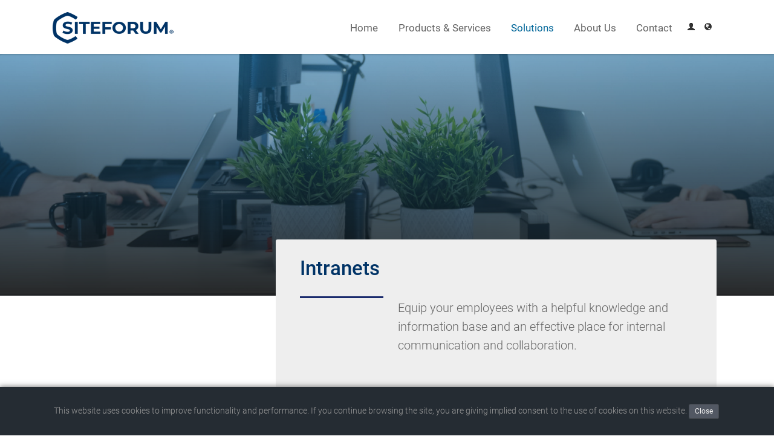

--- FILE ---
content_type: text/html;charset=UTF-8
request_url: https://www.siteforum.com/en/solutions/intranets/?s=kIXb604EqZDKCN4xaK
body_size: 8286
content:
<!DOCTYPE html>
<html lang="en" itemscope="" itemtype="https://schema.org/WebPage">
<head prefix="og: http://ogp.me/ns#">
<meta charset="UTF-8"><title>Intranets - SITEFORUM - Building Digital Leaders</title><meta name="description" content="">
<meta name="keywords" content="Digitalization Platform, Implementation & Services, Managed Cloud Infrastructure, Free prototype, Corporate Websites, Customer Portals, Intranets, Information Management, Communities, Productivity Portals, Integration Platform">
<meta name="author" content="SITEFORUM Group, info@siteforum.com">
<meta name="generator" content="SITEFORUM, www.siteforum.com">
<meta name="revisit-after" content="3 days">
<meta name="robots" content="index,follow">
<link rel="canonical" href="https://www.siteforum.com/en/solutions/intranets/"><meta property="og:type" content="website"><meta property="og:site_name" content="SITEFORUM - Building Digital Leaders"><meta property="og:url" content="/en/solutions/intranets/"><meta property="og:description" content=""><meta property="og:title" content="Intranets"><script type="application/ld+json">{"datePublished":"2022-01-13T00:00:00+01:00","image":"https:\/\/sfcom-public.s3.eu-central-2.wasabisys.com\/system\/app\/media\/rs\/2022\/1\/13\/kyd18lj8\/og.jpg","@type":"Article","description":"Equip your employees with a helpful knowledge and information base and an effective place for internal communication and collaboration.","inLanguage":"en_EN","dateModified":"2022-01-14T09:27:23+01:00","mainEntityOfPage":{"@type":"CreativeWork","@id":"\/en\/solutions\/intranets\/#1642089653624"},"@context":"https:\/\/schema.org","headline":"Intranets","url":"https:\/\/www.siteforum.com\/en\/solutions\/intranets\/intranets_kyd5s5tk.html"}</script><script type="application/ld+json">{"itemListElement":[{"item":{"name":"Solutions","@id":"\/en\/solutions\/"},"@type":"ListItem","position":"1"},{"item":{"name":"Intranets","@id":"\/en\/solutions\/intranets\/"},"@type":"ListItem","position":"2"}],"@type":"BreadcrumbList","@context":"https:\/\/schema.org"}</script><script type="application/ld+json">{"@type":"WebPage","description":null,"headline":"Intranets","@context":"https:\/\/schema.org","url":"https:\/\/www.siteforum.com\/en\/solutions\/intranets\/"}</script><link rel="stylesheet" href="https://sfcom-public.s3.eu-central-2.wasabisys.com/design/bundle/mij23lwq_app.css" title="Standard"><link rel="stylesheet" href="https://sfcom-public.s3.eu-central-2.wasabisys.com/design/bundle/mij23lwq_portal.css" title="Standard"><script src="https://sfcom-public.s3.eu-central-2.wasabisys.com/design/bundle/mih8zwk8_app.js"></script><style>
.sf-main-width {max-width:100%;margin:auto;}
html {scroll-behavior:smooth;}
h1, h2, h3, .sfcom-h1{
margin-top:20px;
margin-bottom:10px;
}
h1, h2, h3, h4, h5, h6, .sfcom-h1{
    font-weight: 500;
    line-height: 1.1em;
    color: inherit;
}
h4{
font-size:1.1em;
}
b, strong {
    font-weight:400;
}
hr{
border: 0;
border-top: 1px solid #eee;
margin:16px 0;
}
.sfcom-section { padding:1em 0; font-size:1.04rem; line-height:1.6rem;}
.sfcom-section .sfcom-section {padding:0;font-size:1em;}
.sfcom-section h1, .sfcom-box-big h2, .sfcom-h1 { font-size:2.3em; font-weight:500; color:#036; }

.sfcom-section-header { z-index:2;position:relative;top:-16px;padding:20px 0 10px 0; }
@media (min-width: 1024px) {
.sfcom-section-header { position:sticky; }
.sf-nav-main-mode .sfcom-section-header { top:46px; }
}
.sfcom-section-blue, .sfcom-btn-plus, .sfcom-btn-text:hover, .sfcom-box a.sfcom-btn-text:hover { background-color:#036; color:#fff;}
.sfcom-section-blue.sfcom-form input[type="text"] { background-color:#eee; color:#333;}
.sfcom-form input::placeholder { /* Chrome, Firefox, Opera, Safari 10.1+ */
  color:#aaa;
  opacity: 1; /* Firefox */
}
/* Internet Explorer 10-11 */
.sfcom-form input:-ms-input-placeholder { color:#aaa;}
/* Microsoft Edge */
.sfcom-form input::-ms-input-placeholder { color:#aaa; }
.sfcom-form .sf-col-sm-6, .sfcom-form .sf-col-sm-12 {
padding:.5em;
}

.sfcom-section-blue a {color:#fff;}
.sfcom-section-blue h2 { font-weight:400; margin:2em 0; }
.sfcom-section-dark, .sfcom-section-dark a { background-color:#333; color:#fff; }
.sfcom-section-black, .sfcom-section-black a { background-color:#222; color:#fff; }
.sfcom-section-grey { background-color:#eee; border-bottom:1em solid #069; }

.sfcom-diamond-white {
width: 32px;
height: 32px;
background: #fff;
-webkit-transform: rotate(-45deg);
-moz-transform: rotate(-45deg);
-ms-transform: rotate(-45deg);
-o-transform: rotate(-45deg);
transform: rotate(-45deg);
-webkit-transform-origin: 0 100%;
-moz-transform-origin: 0 100%;
-ms-transform-origin: 0 100%;
-o-transform-origin: 0 100%;
transform-origin: 0 100%;
position: relative;
left: 50%;
margin-left: 0;
top: -34px;
}
.sfcom-diamond-blue {
width: 32px;
height: 32px;
background: #036;
-webkit-transform: rotate(-45deg);
-moz-transform: rotate(-45deg);
-ms-transform: rotate(-45deg);
-o-transform: rotate(-45deg);
transform: rotate(-45deg);
-webkit-transform-origin: 0 100%;
-moz-transform-origin: 0 100%;
-ms-transform-origin: 0 100%;
-o-transform-origin: 0 100%;
transform-origin: 0 100%;
position: relative;
left: 50%;
margin-left: 0;
top: -34px;
}
.sfcom-main-width, #sfsStoryAdds { max-width:1140px; margin:auto; padding:0 1em; }
.sfcom-header-img { z-index:0;height:calc(100vh - 320px);max-height:320px;min-height:255px;background-size:cover;background-position:center;margin-bottom:-90px; }
.sfcom-badge{display:inline-block;position:absolute;width:2.5rem;height:2.5rem;margin-top:-2.3rem;margin-left:-1.25rem;padding-top:.35rem;font-size:1.58rem;font-weight:400;text-align:center;border:3px solid #eee;border-radius:50%;background:#eee;color:#666}

.sfcom-box { background-color:#eee; color:#666; padding:25px; position:relative; min-height:17.5em; border-radius:3px;}
/* tmp */
.sfcom-section-blue .sfcom-box a { color:#069; } 
.sfcom-section-blue .sfcom-box a:hover { color:#036; }

.sfcom-section-blue .sfcom-box {margin:0 .5em 1em .5em;}
.sfcom-section-blue .sfcom-box h3 {font-size:1.5em; font-weight:400;}
.sfcom-box-big { padding:30px 40px; }
.sfcom-box-big .sf-intro-part {font-size:1.1em;line-height:1.55em;}
.sfcom-box-big h1, .sfcom-box-medium h2, .sfcom-h1 { margin:0 0 5px 0; color:#036; font-size:1.3em; }
.sfcom-box-medium { padding:40px; }
.sfcom-box-medium .sf-intro-part {font-size:1.1em;line-height:1.55em;min-height:5em}

@media (min-width: 1025px) {
.sfcom-header-img { max-height:500px; margin-bottom:-110px; }
.sfcom-section-blue .sfcom-box h3 { font-size: 1.7em; }
.sfcom-box { min-height:19em; }
.sfcom-box-big h1, .sfcom-box-medium h2, .sfcom-h1 { margin:0 0 12px 0; font-size:2em;}
.sfcom-box-big .sf-intro-part {font-size:1.23em;}
.sfcom-box-medium .sf-intro-part {font-size:1.23em;}
}

.sfcom-btn {display:inline-block;background-color:#069; color:#fff;font-size:1.4em;cursor:pointer;}
.sfcom-btn a {color:#fff;text-decoration:none;}
.sfcom-btn-medium .sfcom-btn-plus,.sfcom-btn-medium .sfcom-btn-text{padding:10px 16px;}
.sfcom-btn-plus,.sfcom-btn-text { display:inline-block;padding:16px 20px; }
.sfcom-btn-plus:hover, .sfcom-box a.sfcom-btn-plus:hover { background-color:#069; color:#fff;}

.sfcom-form input {display:block;width:100%;border-bottom-width:1px;}
.sfcom-form input[type="submit"] {border:0;font-size:18px;padding:.5em 1em;max-width:200px; margin:auto;}
.sfcom-form input[type="submit"]:hover {background-color:#069;}

.sfcom-showme {position:relative;}
.sfcom-showme.sfcom-ani-left{-webkit-animation:sfcomanimateleft 2s;animation:sfcomanimateleft 2s}
@keyframes sfcomanimateleft{from{left:-300px;opacity:0.3} to{left:0;opacity:1}}
.sfcom-showme.sfcom-ani-right{-webkit-animation:sfcomanimateright 1s;animation:sfcomanimateright 1s}
@keyframes sfcomanimateright{from{right:-300px;opacity:0.3} to{right:0;opacity:1}}
.sfcom-showme.sfcom-ani-bottom{-webkit-animation:sfcomanimatebottom 1s;animation:sfcomanimatebottom 1s}
@keyframes sfcomanimatebottom{from{bottom:-300px;opacity:0} to{bottom:0;opacity:1}}

#js-modal-freeprototype .sf-container, .sfcom-modal-content {background-color:#fff; padding:2em;height:calc(100vh - 130px);overflow:auto;border-radius:5px;}
.sfcom-modal-content ul {margin:1em;padding-left:1em;}
.sfcom-modal-content h2 {font-size:2em;}
.sfcom-modal-content button.sf-btn { position:absolute;right:20px;top:14px; }

.sfcom-modal-headline { font-size:2em;line-height:1.5em;font-weight:normal;padding-right:3em;display:block;}
.sfcom-master-public .sf-nav-menubar {background-color:transparent;border:0;display:inline-block; font-weight:300 }
.sfcom-master-public .sf-nav-menubar > li {border-bottom:2px solid #fff; font-weight:400 }
.sfcom-master-public .sf-nav-menubar li li {font-weight:300 }
.sfcom-master-public .sf-nav-menubar > li:hover, .sfcom19 .sf-nav-menubar > li.active {border-color:#069;}
.sfcom-master-public .sf-modal-content { max-width:980px;}

.sfcom-intro-box, .sfcom-intro-iconbox {text-align:center; background-color:#eee; min-height:20em; margin:1em;padding:2em 2em 1em 2em;border-radius:5px;}
.sfcom-intro-box { min-height:25em;}
.sf-intro-news .sfcom-intro-box { min-height:30em;}
.sfcom-intro-box h3 { line-height:1.5em; }
.sfcom-intro-box.sfcom-clickable:hover, .sfcom-intro-iconbox.sfcom-clickable:hover {color:#069;background-color:#f1f1f1;cursor:pointer;}
.sfcom-intro-iconbox-icon {position:relative; color:#003366cc}
.sfcom-intro-iconbox-icon .material-icons {font-size:72px;}
.sfcom-intro-iconbox.sfcom-clickable:hover .sfcom-intro-iconbox-icon {-webkit-animation:animatebottom2 1s;animation:animatebottom2 1s}
@keyframes animatebottom2{from{opacity:0.3} to{opacity:1}}

.sfcom-intro-slider {min-height:500px;max-width:1140px;margin:auto; padding:0 40px;}
.sfcom-intro-slider .sfcom-intro-description {font-size:1.5em;line-height:1.7em;}
.sfcom-intro-slider .mediaGallery {display:inline-block;}

.sfcom-intro-slider-item { padding:2em 0 0 0; }
.sfcom-intro-slider-screen { text-align:center; }
.sfcom-intro-slider-screen img { width:100%; max-width:500px; border-radius:5px; box-shadow:0 2px 4px 0 rgba(0,0,0,0.16),0 2px 10px 0 rgba(0,0,0,0.12); }
.sfcom-intro-slider-customer { border-top:1px solid #ccc; text-align:left; margin:1em auto; padding-top:1em;}
ul.slides li .sfcom-intro-slider-customer img { float:left; margin-right:30px; }
.sfcom-intro-slider-quote { padding-bottom:1em; }

.sfcom-form-prototype {padding:2em;}
.sfcom-form-prototype .sf-row-padding {margin-bottom:1.5em;}
.sfcom-form-prototype textarea, .sfcom-form-prototype select, .sfcom-form-prototype input[type="text"] {border:1px solid #ccc;}
.sfcom-screentable img { margin:1em 0; width:100%; max-width:320px;}
#mobile-menu { z-index:1001; display:none; position:absolute; 
-webkit-box-shadow:1px 1px 7px #666;
-moz-box-shadow:1px 1px 7px #666;
box-shadow:1px 1px 7px #666;
right:10px;
}
#mobile-menu ul { margin:0; padding:0; list-style-type:none; background-color:#069; }
#mobile-menu li li { padding-left:20px; background-color:#036; }
#mobile-menu li { display:block; border-top:1px solid #069; }
#mobile-menu a { display:block; color:#fff; line-height:40px; font-size:20px; padding:0 20px; text-decoration:none; }
.mobile-menu-trigger { z-index:1002; margin:10px; position:absolute; right:10px; }
.mobile-menu-trigger.toggled { color:#999; opacity:0.4; filter:alpha(opacity=40); }

.sfcom-hideme {position:relative;}

.material-icons {
  font-family: 'Material Icons';
  font-weight: normal;
  font-style: normal;
  font-size: 24px;  /* Preferred icon size */
  display: inline-block;
  line-height: 1;
  text-transform: none;
  letter-spacing: normal;
  word-wrap: normal;
  white-space: nowrap;
  direction: ltr;
  /* Support for all WebKit browsers. */
  -webkit-font-smoothing: antialiased;
  /* Support for Safari and Chrome. */
  text-rendering: optimizeLegibility;
  /* Support for Firefox. */
  -moz-osx-font-smoothing: grayscale;
  /* Support for IE. */
  font-feature-settings: 'liga';
}
/* Rules for sizing the icon. */
.material-icons.md-18 { font-size: 18px; }
.material-icons.md-24 { font-size: 24px; }
.material-icons.md-36 { font-size: 36px; }
.material-icons.md-48 { font-size: 48px; }
.material-icons.md-72 { font-size: 72px; }
.material-icons.md-80 { font-size: 80px; }

/* Rules for using icons as black on a light background. */
.material-icons.md-blue { color: #069; }
.material-icons.md-shade { color: #09c; text-shadow: 2px 2px #ccc;}
.material-icons.md-sf { 
background-image: url(/img/icon/flat-platform_96.png);
background-position: center bottom;
background-repeat: no-repeat;
background-size: contain;
padding: 10px 24px 32px 20px;
font-size: 48px;
color: #09c;
text-shadow: 2px 2px #ccc;
}
.material-icons.md-dark { color: rgba(0, 0, 0, 0.54); }
.material-icons.md-dark.md-inactive { color: rgba(0, 0, 0, 0.26); }

/* Rules for using icons as white on a dark background. */
.material-icons.md-light { color: rgba(255, 255, 255, 1); }
.material-icons.md-light.md-inactive { color: rgba(255, 255, 255, 0.3); }
</style><!--
    ____               _      __           ___      __       __         _   _____   ____ __
   / __ )___ _      __(_)____/ /_     ____/ (_)____/ /_     / /_  ___  (_) / ___/  / __// /
  / __  / _ \ | /| / / / ___/ __ \   / __  / / ___/ __ \   / __ \/ _ \/ /  \__ \  / /_ / / 
 / /_/ /  __/ |/ |/ / / /  / /_/ /  / /_/ / / /__/ / / /  / /_/ /  __/ /  ___/ / / __//_/  
/_____/\___/|__/|__/_/_/  /_.___/   \__,_/_/\___/_/ /_/  /_.___/\___/_/  /____/ /_/  (_)   
 
Mehr Infos auf https://www.siteforum.com/jobs
-->
<meta name="viewport" content="width=device-width, initial-scale=1, maximum-scale=2" />
<link rel="apple-touch-icon" href="https://sfcom-public.s3.eu-central-2.wasabisys.com/siteforum_shortcut-icon.png" />
<script>
var gaProperty = 'UA-263660-1';
var disableStr = 'ga-disable-' + gaProperty;
if (document.cookie.indexOf(disableStr + '=true') > -1) {window[disableStr] = true;}
function gaOptout() {
document.cookie = disableStr + '=true; expires=Thu, 31 Dec 2099 23:59:59 UTC; path=/';
window[disableStr] = true;alert('Das Tracking durch Google Analytics wurde in Ihrem Browser für diese Website deaktiviert.');}
</script> 
<script>
(function(i,s,o,g,r,a,m){i['GoogleAnalyticsObject']=r;i[r]=i[r]||function(){
(i[r].q=i[r].q||[]).push(arguments)},i[r].l=1*new Date();a=s.createElement(o),
m=s.getElementsByTagName(o)[0];a.async=1;a.src=g;m.parentNode.insertBefore(a,m)
})(window,document,'script','//www.google-analytics.com/analytics.js','ga');
ga('create', 'UA-263660-1','auto');
ga('set', 'anonymizeIp', true);
ga('send', 'pageview');
</script>
<script>(function(w,d,s,l,i){w[l]=w[l]||[];w[l].push({'gtm.start':
new Date().getTime(),event:'gtm.js'});var f=d.getElementsByTagName(s)[0],
j=d.createElement(s),dl=l!='dataLayer'?'&l='+l:'';j.async=true;j.src=
'https://www.googletagmanager.com/gtm.js?id='+i+dl;f.parentNode.insertBefore(j,f);
})(window,document,'script','dataLayer','GTM-P792BZX');</script>
<meta property="og:site_name" content="SITEFORUM - Building Digital Leaders"><meta property="og:locale" content="en_EN"><link rel="shortcut icon" type="image/x-icon" href="https://www.siteforum.com/favicon.ico"></head>
<body class="sfcom-master-public" vocab="https://schema.org/" typeof="WebPage"><noscript><iframe src="https://www.googletagmanager.com/ns.html?id=GTM-P792BZX"
height="0" width="0" style="display:none;visibility:hidden"></iframe></noscript>

<a id="top"></a>
<div class="sfcom-section sfcom-section-header sf-color-base sf-boxshadow" style=""> 	<div class="sfcom-main-width">
		<div class="sf-row-padding">
			<div class="sf-col-xs-12 sf-col-sm-3" style="padding-bottom:0">
				<a class="sf-btn mobile-menu-trigger sf-show-sm" href="#"><span class="sf-icon-align-justify"></span> </a>
				<a href="/en/"><img src="https://sfcom-public.s3.eu-central-2.wasabisys.com/img/2022/siteforum_logo_200x52.png" alt="SITEFORUM - Building Digital Leaders" title="SITEFORUM - Building Digital Leaders" /></a>
			</div>
			<div class="sf-col-xs-12 sf-col-sm-9" style="padding-bottom:0">
				<div id="mobile-menu">
					<ul class="sf-nav  "><li class="root"><a href="/en/" title="Home: The link to the home page." class="sf-menu">Home</a></li><li class="root branch"><a href="/en/products/" title="Products &amp; Services: Here you find all menus." class="sf-menu">Products & Services</a><ul class="sf-list sf-list-links sf-list-style-01  tree"><li class="ct1"><a href="/en/products/digitalization-platform/">Digitalization Platform</a></li><li class="ct2"><a href="/en/products/implementation-services/">Implementation &amp; Services</a></li><li class="ct3"><a href="/en/products/managed-cloud/">Managed Cloud Infrastructure</a></li></ul></li><li class="root branch active"><a href="/en/solutions/" title="Solutions: Here you find all menus." class="sf-menu">Solutions</a><ul class="sf-list sf-list-links sf-list-style-01  tree"><li class="ct1"><a href="/en/solutions/employee-portals/">Employee portals</a></li><li class="ct2"><a href="/en/solutions/customer-portals/">Customer portals</a></li><li class="ct3"><a href="/en/solutions/memberportals/">Member portals</a></li><li class="ct4"><a href="/en/solutions/information-management/">Information Management</a></li><li class="ct5"><a href="/en/solutions/factoringportal/">Factoringportal</a></li><li class="active ct6"><a href="/en/solutions/intranets/">Intranets</a></li><li class="ct7"><a href="/en/solutions/communities/">Communities</a></li><li class="ct8"><a href="/en/solutions/integration-platform/">Integration Platform</a></li><li class="ct9"><a href="/en/solutions/corporate-websites/">Corporate Websites</a></li></ul></li><li class="root branch"><a href="/en/about-us/" title="About Us: Here you find all menus." class="sf-menu">About Us</a><ul class="sf-list sf-list-links sf-list-style-01  tree"><li class="ct1"><a href="/en/about-us/news/">News</a></li><li class="ct2"><a href="/en/about-us/team/">Team</a></li><li class="ct3"><a href="/en/about-us/career/">Career</a></li></ul></li><li class="root"><a href="/en/contact/" title="Contact: Here you find all menus." class="sf-menu">Contact</a></li><li class="root"></li></ul>

					<ul><li><a href="/login">Login</a>
						
					</li></ul>
				</div>
				<div class="sf-hide-sm text-right" style="padding-top:6px">
					<ul class="sf-nav sf-nav-dropdown sf-nav-menubar"><li class="root"><a href="/en/" title="Home: The link to the home page." class="sf-menu">Home</a></li><li class="root branch"><a href="/en/products/" title="Products &amp; Services: Here you find all menus." class="sf-menu">Products & Services</a><ul class="sf-list sf-list-links sf-list-style-01 sf-boxshadow-4 tree"><li class="ct1"><a href="/en/products/digitalization-platform/">Digitalization Platform</a></li><li class="ct2"><a href="/en/products/implementation-services/">Implementation &amp; Services</a></li><li class="ct3"><a href="/en/products/managed-cloud/">Managed Cloud Infrastructure</a></li></ul></li><li class="root branch active"><a href="/en/solutions/" title="Solutions: Here you find all menus." class="sf-menu">Solutions</a><ul class="sf-list sf-list-links sf-list-style-01 sf-boxshadow-4 tree"><li class="ct1"><a href="/en/solutions/employee-portals/">Employee portals</a></li><li class="ct2"><a href="/en/solutions/customer-portals/">Customer portals</a></li><li class="ct3"><a href="/en/solutions/memberportals/">Member portals</a></li><li class="ct4"><a href="/en/solutions/information-management/">Information Management</a></li><li class="ct5"><a href="/en/solutions/factoringportal/">Factoringportal</a></li><li class="active ct6"><a href="/en/solutions/intranets/">Intranets</a></li><li class="ct7"><a href="/en/solutions/communities/">Communities</a></li><li class="ct8"><a href="/en/solutions/integration-platform/">Integration Platform</a></li><li class="ct9"><a href="/en/solutions/corporate-websites/">Corporate Websites</a></li></ul></li><li class="root branch"><a href="/en/about-us/" title="About Us: Here you find all menus." class="sf-menu">About Us</a><ul class="sf-list sf-list-links sf-list-style-01 sf-boxshadow-4 tree"><li class="ct1"><a href="/en/about-us/news/">News</a></li><li class="ct2"><a href="/en/about-us/team/">Team</a></li><li class="ct3"><a href="/en/about-us/career/">Career</a></li></ul></li><li class="root"><a href="/en/contact/" title="Contact: Here you find all menus." class="sf-menu">Contact</a></li><li class="root"></li></ul>	<ul class="sf-nav sf-nav-bar sf-btn-group right" style="z-index:2;margin-top:10px">
						<li><a class="sf-btn sf-btn-xs sf-btn-plain" href="/en/app/my/login" title="Login"><i class="sf-icon-user"></i></a></li>
						<li class="sf-dropdown-hover">
							<a class="sf-btn sf-btn-xs sf-btn-plain" href="#" title="Languages"><i class="sf-icon-globe"></i></a>
							<div class="sf-dropdown-content sf-display-right sf-color-base sf-boxshadow text-left">
								<!-- languageButton --><ul class="sf-list sf-list-links sf-list-style-02">
			<li><a href="/en/solutions/intranets/"><img src="https://sf-cdn.s3.amazonaws.com/12.0.001/global_files/icons/flags/gb.gif" alt="English" title="English (eng | en)" /> English</a></li><li><a href="/de/loesungen/intranet/"><img src="https://sf-cdn.s3.amazonaws.com/12.0.001/global_files/icons/flags/de.gif" alt="Deutsch" title="Deutsch (ger | de)" /> Deutsch</a></li>
		</ul><!-- /languageButton -->
							</div>
						</li>
					</ul>
				</div>
			</div>
		</div>
	</div>
</div>
<div class="sf-main-width"><div class="sf-app-content-page"><div class="sf-main-width"><div class="sfcom-header-img" style="background-image:linear-gradient(to bottom, rgba(42, 167, 242, 0.37), rgba(13, 13, 13, 0.88)),url(https://sfcom-public.s3.eu-central-2.wasabisys.com/system/app/media/rs/2022/1/13/kyd18lj8/og.jpg);">&nbsp;</div>
<div class="sfcom-section" style="z-index:1;position:relative;" vocab="http://schema.org/" property="mainEntity" typeof="Article">
	<div class="sfcom-main-width">
		<div class="sf-row-padding">
			<div class="sf-col-sm-4">&nbsp;</div>
			<div class="sf-col-sm-8">
				<div class="sfcom-box sfcom-box-big sf-ani-left">
					<h1 property="headline">Intranets</h1>
					<div class="sf-row-padding">
						<div class="sf-col-sm-3"><div style="border-top:3px solid #1a2b6d;margin:16px 16px 0 0">&nbsp;</div></div>
						<div class="sf-col-sm-9"><div class="sf-intro-part"><p property="description">Equip your employees with a helpful knowledge and information base and an effective place for internal communication and collaboration.</p></div></div>
					</div>
				</div>
			</div>
		</div><br />
		<div class="sf-intro-part sfcom-story" property="articleBody"><p class="sf-color-blue">Equip your employees with a helpful knowledge and information base and an effective place for internal communication and collaboration.</p>
<div class="sfcom-screentable"><div class="sf-row-padding">
<div class="sf-col-sm-6"><img src="https://sfcom-public.s3.eu-central-2.wasabisys.com/system/app/media/rs/2019/1/22/jr85202q/320.jpg" alt="Odgers Berndtson" class="sf-boxshadow sf-round" /></div>
<div class="sf-col-sm-6"><h3>Odgers Berndtson</h3>An intranet portal for more than 2000 partners and employees working in different locations all over the world. Providing high level personalized internal communication and information.</div>
</div><div class="sf-row-padding">
<div class="sf-col-sm-6"><img src="https://sfcom-public.s3.eu-central-2.wasabisys.com/system/app/media/rs/2019/1/22/jr85225s/320.jpg" alt="VBL" class="sf-boxshadow sf-round" /></div>
<div class="sf-col-sm-6"><h3>VBL</h3>An intranet portal for about 1000 employees working at the federal and state pension fund (VBL).  Providing personalized information, communication and collaboration.</div>
</div><div class="sf-row-padding">
<div class="sf-col-sm-6"><img src="https://sfcom-public.s3.eu-central-2.wasabisys.com/system/app/media/rs/2019/1/25/jrc09s0k/320.jpg" alt="SITEFORUM.com" class="sf-boxshadow sf-round" /></div>
<div class="sf-col-sm-6"><h3>SITEFORUM.com</h3>Yes, our own corporate website and customer portal is based on our digitalization platform. Once our customer login, we provide additional online-services.</div>
</div></div></div>
	    
	</div>
</div>


</div><div class="sf-row">&nbsp;</div></div>

</div>



<div class="sfcom-footer">
	
    <div class="sfcom-section sfcom-section-dark">
		<div class="sfcom-main-width">
			<div class="sf-row-padding">
			<div class="sf-col-sm-3"><h3>Contact</h3>
					<address>
						<b>SITEFORUM GmbH</b><br />Strasse des Friedens 15a<br />99094 Erfurt<br />
						<strong>Phone:</strong> +49 361 6661 5810<br />
						<strong>Email:</strong> <a href="mailto:info@siteforum.com" rel="nofollow">info@siteforum.com</a>
					</address><br />
					<a href="/en/contact/" class="sf-btn">Contact</a>
				</div>
				<div class="sf-col-sm-3"><br /><br /><br />
					<img src="https://sfcom-public.s3.eu-central-2.wasabisys.com/logo_images/layout/footer-map-bg.jpg" alt="SITEFORUM World" width="200" />
				</div>
				<div class="sf-col-sm-6"><h3>News</h3>
					<div class="sfsNewsFlash"><ul class="sf-list"><li class="sf-block"><a href="/en/about-us/news/digital-event-registration-management-for-more-than-10-000-participants-for-run-thueringer-unterneh_lwz2ke3w.html" class="sf-block text-overflow" title="Digital event registration management for more than 10.000 participants for RUN - Thüringer Unterneh">Digital event registration management for more than 10.000 participants for RUN - Thüringer Unterneh</a></li><li class="sf-block"><a href="/en/about-us/news/how-does-a-company-create-the-right-digitization-strategy_lrrvtcq0.html" class="sf-block text-overflow" title="How does a company create the right digitization strategy?">How does a company create the right digitization strategy?</a></li><li class="sf-block"><a href="/en/about-us/news/siteforum-has-moved_lmytxf6k.html" class="sf-block text-overflow" title="SITEFORUM has moved">SITEFORUM has moved</a></li><li class="sf-block"><a href="/en/about-us/news/siteforum-website-with-new-contents_l1asrq1e.html" class="sf-block text-overflow" title="SITEFORUM website with new contents">SITEFORUM website with new contents</a></li><li class="sf-block"><a href="/en/about-us/news/with-thor-r-digital-on-construction-site_kyohetrk.html" class="sf-block text-overflow" title="With THOR® digital on construction site">With THOR® digital on construction site</a></li></ul></div>
					
				</div>
			</div>
			<hr style="border-top-color:#ccc" />
			<!-- bottomMenus --><div id="sfsBottomMenus"><ul><li><a href="/en/products/">Products & Services</a> <ul class="tree"><li class="ct1"><a href="/en/products/digitalization-platform/">Digitalization Platform</a></li><li class="ct2"><a href="/en/products/implementation-services/">Implementation &amp; Services</a></li><li class="ct3"><a href="/en/products/managed-cloud/">Managed Cloud Infrastructure</a></li></ul></li><li class="active"><a href="/en/solutions/">Solutions</a> <ul class="tree"><li class="ct1"><a href="/en/solutions/employee-portals/">Employee portals</a></li><li class="ct2"><a href="/en/solutions/customer-portals/">Customer portals</a></li><li class="ct3"><a href="/en/solutions/memberportals/">Member portals</a></li><li class="ct4"><a href="/en/solutions/information-management/">Information Management</a></li><li class="ct5"><a href="/en/solutions/factoringportal/">Factoringportal</a></li><li class="active ct6"><a href="/en/solutions/intranets/">Intranets</a></li><li class="ct7"><a href="/en/solutions/communities/">Communities</a></li><li class="ct8"><a href="/en/solutions/integration-platform/">Integration Platform</a></li><li class="ct9"><a href="/en/solutions/corporate-websites/">Corporate Websites</a></li></ul></li><li><a href="/en/about-us/">About Us</a> <ul class="tree"><li class="ct1"><a href="/en/about-us/news/">News</a></li><li class="ct2"><a href="/en/about-us/team/">Team</a></li><li class="ct3"><a href="/en/about-us/career/">Career</a></li></ul></li></ul><div class="clear"></div></div><!-- /bottomMenus -->
	    </div>
	</div>
	<div class="sfcom-section sfcom-section-black">
		<div class="sfcom-main-width">
		    <div class="sf-row-padding">
		    	<div class="sf-col-sm-4">This website was created with SITEFORUM.</div>
		    	<div class="sf-col-sm-8 text-right">
		    		<!-- applications -->&copy; 2026 by SITEFORUM GmbH<span> | </span><a href="/en/disclaimer/">Disclaimer</a><span> | </span><a href="/en/terms-conditions/">Terms and conditions</a><span> | </span><a href="/en/privacy-policy/">Privacy policy</a><!-- /applications -->
			    				    			    	</div>
	    	</div>
	    </div>
    </div>
</div>
<script>
$(document).ready(function() {
	function sfShowMe(){
		$('.sfcom-hideme').each( function(i){
			item = $(this);           
			var itemTop = $(this).offset().top + 150;
			var windowBottom = $(window).scrollTop() + $(window).height();
			if( windowBottom > itemTop ){
				item.addClass('sfcom-showme');
				item.removeClass('sfcom-hideme');
			}
		}); 
	};
	sfShowMe();
	$(window).scroll( function(){ sfShowMe(); });
	$.sfs.toggle.init({"toggleClass":"toggled","selector":".mobile-menu-trigger","target":"#mobile-menu","animation":"slide"});
});
</script>
<div id="js-policy-eucookie" class="text-center sf-ani-bottom sf-theme-dark sf-block" style="position:fixed;bottom:0;left:0;padding:1em 5em;box-shadow:0 1px 9px 1px #666;z-index:1000">
	<p>This website uses cookies to improve functionality and performance.
If you continue browsing the site, you are giving implied consent to the use of cookies on this website. <a href="#" id="js-policy-eucookie-close" class="sf-btn sf-btn-sm sf-btn-neutral" title="Close">Close</a></p>
	<div class="sf-show-xs">&nbsp;</div> </div>
<script>
$('#js-policy-eucookie-close').click(function () {
	$('#js-policy-eucookie').animate({
		bottom: "-200px"
	}, 1000, 'linear', function() {
		$('#js-policy-eucookie').remove();
		$.ajax({
			url: "/en?t=/user/controller/policy_eucookie",
			data: "sf-policy-eucookie-close=1",
			global: false,
			type: "POST"
		})
	});
	return false;
});		
</script>


<script async src="https://sfcom-public.s3.eu-central-2.wasabisys.com/design/bundle/master_script.js"></script>

<!-- ============================================================
SITEFORUM GmbH * https://www.siteforum.com * info@siteforum.com
Codelager.v: 14.0.005 Release Candidate 1
Release Date: 25.11.2025, 15:07:32
Product.v: 32000
Platform.v: 99.0.000
i, parent: 1064938378737, 04MYSQL
============================================================= -->
</body></html>